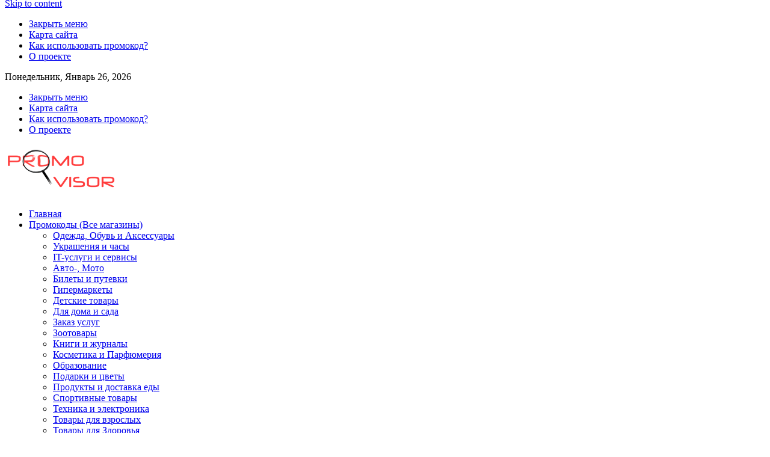

--- FILE ---
content_type: text/html; charset=UTF-8
request_url: http://promovisor.com/promokod/odezhda-obuv-i-aksessuary/
body_size: 14428
content:
<!DOCTYPE html>
<html xmlns="http://www.w3.org/1999/xhtml" lang="ru-RU" prefix="og: http://ogp.me/ns#">
<head>
<meta charset="UTF-8">
<meta name="viewport" content="width=device-width, initial-scale=1">
<link rel="profile" href="http://gmpg.org/xfn/11">
<title>Промокоды на Одежду, Обувь и Аксессуары</title>
				<script type="text/javascript">
					var bhittani_plugin_kksr_js = {"nonce":"5e670517b1","grs":true,"ajaxurl":"http:\/\/promovisor.com\/wp-admin\/admin-ajax.php","func":"kksr_ajax","msg":"\u041e\u0446\u0435\u043d\u0438\u0442\u0435 \u043f\u0440\u043e\u0434\u0443\u043a\u0442","fuelspeed":400,"thankyou":"\u0421\u043f\u0430\u0441\u0438\u0431\u043e \u0437\u0430 \u0412\u0430\u0448\u0443 \u043e\u0446\u0435\u043d\u043a\u0443!","error_msg":"\u041e\u0448\u0438\u0431\u043a\u0430","tooltip":"1","tooltips":[{"tip":"","color":"#FF0000"},{"tip":"","color":"#F0490C"},{"tip":"","color":"#FC6B0A"},{"tip":"","color":"#F0FF17"},{"tip":"","color":"#44FA08"}]};
				</script>
				<script src="https://www.google.com/recaptcha/api.js?hl=ru" async defer></script>
<!-- This site is optimized with the Yoast SEO plugin v4.8 - https://yoast.com/wordpress/plugins/seo/ -->
<meta name="description" content="Промокоды и купоны на скидку в интернет магазины одежды и обуви. Акции и скидки на покупку аксессуаров, спортивной, классический, кэжуал обуви и одежды для"/>
<meta name="robots" content="noodp"/>
<link rel="canonical" href="http://promovisor.com/promokod/odezhda-obuv-i-aksessuary/" />
<link rel="next" href="http://promovisor.com/promokod/odezhda-obuv-i-aksessuary/page/2/" />
<meta property="og:locale" content="ru_RU" />
<meta property="og:type" content="object" />
<meta property="og:title" content="Промокоды на Одежду, Обувь и Аксессуары" />
<meta property="og:description" content="Промокоды и купоны на скидку в интернет магазины одежды и обуви. Акции и скидки на покупку аксессуаров, спортивной, классический, кэжуал обуви и одежды для" />
<meta property="og:url" content="http://promovisor.com/promokod/odezhda-obuv-i-aksessuary/" />
<meta property="og:site_name" content="PromoVisor" />
<meta name="twitter:card" content="summary" />
<meta name="twitter:description" content="Промокоды и купоны на скидку в интернет магазины одежды и обуви. Акции и скидки на покупку аксессуаров, спортивной, классический, кэжуал обуви и одежды для" />
<meta name="twitter:title" content="Промокоды на Одежду, Обувь и Аксессуары" />
<!-- / Yoast SEO plugin. -->

<link rel='dns-prefetch' href='//fonts.googleapis.com' />
<link rel='dns-prefetch' href='//s.w.org' />
		<script type="text/javascript">
			window._wpemojiSettings = {"baseUrl":"https:\/\/s.w.org\/images\/core\/emoji\/2.2.1\/72x72\/","ext":".png","svgUrl":"https:\/\/s.w.org\/images\/core\/emoji\/2.2.1\/svg\/","svgExt":".svg","source":{"concatemoji":"http:\/\/promovisor.com\/wp-includes\/js\/wp-emoji-release.min.js"}};
			!function(a,b,c){function d(a){var b,c,d,e,f=String.fromCharCode;if(!k||!k.fillText)return!1;switch(k.clearRect(0,0,j.width,j.height),k.textBaseline="top",k.font="600 32px Arial",a){case"flag":return k.fillText(f(55356,56826,55356,56819),0,0),!(j.toDataURL().length<3e3)&&(k.clearRect(0,0,j.width,j.height),k.fillText(f(55356,57331,65039,8205,55356,57096),0,0),b=j.toDataURL(),k.clearRect(0,0,j.width,j.height),k.fillText(f(55356,57331,55356,57096),0,0),c=j.toDataURL(),b!==c);case"emoji4":return k.fillText(f(55357,56425,55356,57341,8205,55357,56507),0,0),d=j.toDataURL(),k.clearRect(0,0,j.width,j.height),k.fillText(f(55357,56425,55356,57341,55357,56507),0,0),e=j.toDataURL(),d!==e}return!1}function e(a){var c=b.createElement("script");c.src=a,c.defer=c.type="text/javascript",b.getElementsByTagName("head")[0].appendChild(c)}var f,g,h,i,j=b.createElement("canvas"),k=j.getContext&&j.getContext("2d");for(i=Array("flag","emoji4"),c.supports={everything:!0,everythingExceptFlag:!0},h=0;h<i.length;h++)c.supports[i[h]]=d(i[h]),c.supports.everything=c.supports.everything&&c.supports[i[h]],"flag"!==i[h]&&(c.supports.everythingExceptFlag=c.supports.everythingExceptFlag&&c.supports[i[h]]);c.supports.everythingExceptFlag=c.supports.everythingExceptFlag&&!c.supports.flag,c.DOMReady=!1,c.readyCallback=function(){c.DOMReady=!0},c.supports.everything||(g=function(){c.readyCallback()},b.addEventListener?(b.addEventListener("DOMContentLoaded",g,!1),a.addEventListener("load",g,!1)):(a.attachEvent("onload",g),b.attachEvent("onreadystatechange",function(){"complete"===b.readyState&&c.readyCallback()})),f=c.source||{},f.concatemoji?e(f.concatemoji):f.wpemoji&&f.twemoji&&(e(f.twemoji),e(f.wpemoji)))}(window,document,window._wpemojiSettings);
		</script>
		<style type="text/css">
img.wp-smiley,
img.emoji {
	display: inline !important;
	border: none !important;
	box-shadow: none !important;
	height: 1em !important;
	width: 1em !important;
	margin: 0 .07em !important;
	vertical-align: -0.1em !important;
	background: none !important;
	padding: 0 !important;
}
</style>
<link rel='stylesheet' id='contact-form-7-css'  href='http://promovisor.com/wp-content/plugins/contact-form-7/includes/css/styles.css' type='text/css' media='all' />
<link rel='stylesheet' id='bhittani_plugin_kksr-css'  href='http://promovisor.com/wp-content/plugins/kk-star-ratings/css.css' type='text/css' media='all' />
<link rel='stylesheet' id='wise-style-css'  href='http://promovisor.com/wp-content/themes/wise-blog/style.css' type='text/css' media='all' />
<link rel='stylesheet' id='wise-google-fonts-css'  href='http://fonts.googleapis.com/css?family=Roboto%3A400%2C500%2C700%7COpen+Sans%3A400%2C400italic%7CUbuntu%3A400%2C500%7COpen+Sans%3A400%2C400italic%7COpen+Sans%3A600%2C600italic%7CRaleway%3A400' type='text/css' media='all' />
<link rel='stylesheet' id='font-awesome-css'  href='http://promovisor.com/wp-content/plugins/types/library/toolset/toolset-common/res/lib/font-awesome/css/font-awesome.min.css' type='text/css' media='screen' />
<link rel='stylesheet' id='tab-css-css'  href='http://promovisor.com/wp-content/themes/wise-blog/css/tab.css' type='text/css' media='all' />
<link rel='stylesheet' id='owl-carousel-css-css'  href='http://promovisor.com/wp-content/themes/wise-blog/css/owl.carousel.css' type='text/css' media='all' />
<link rel='stylesheet' id='wise-layout-style-css'  href='http://promovisor.com/wp-content/themes/wise-blog/css/two-column.css' type='text/css' media='all' />
<link rel='stylesheet' id='wise-pre-colors-css-css'  href='http://promovisor.com/wp-content/themes/wise-blog/css/pre-colors/color-hotpink.css' type='text/css' media='all' />
<link rel='stylesheet' id='animate-css-css'  href='http://promovisor.com/wp-content/themes/wise-blog/css/animate.css' type='text/css' media='all' />
<link rel='stylesheet' id='prism-css-css'  href='http://promovisor.com/wp-content/themes/wise-blog/css/prism.css' type='text/css' media='all' />
<link rel='stylesheet' id='wise-preloader-css'  href='http://promovisor.com/wp-content/themes/wise-blog/css/preloader.css' type='text/css' media='all' />
<link rel='stylesheet' id='wise-prettyPhoto-css-css'  href='http://promovisor.com/wp-content/themes/wise-blog/css/prettyPhoto.min.css' type='text/css' media='all' />
<script type='text/javascript' src='http://promovisor.com/wp-includes/js/jquery/jquery.js'></script>
<script type='text/javascript' src='http://promovisor.com/wp-includes/js/jquery/jquery-migrate.min.js'></script>
<script type='text/javascript' src='http://promovisor.com/wp-content/plugins/kk-star-ratings/js.min.js'></script>
<link rel='https://api.w.org/' href='http://promovisor.com/wp-json/' />
<style>.kk-star-ratings { width:120px; }.kk-star-ratings .kksr-stars a { width:24px; }.kk-star-ratings .kksr-stars, .kk-star-ratings .kksr-stars .kksr-fuel, .kk-star-ratings .kksr-stars a { height:24px; }.kk-star-ratings .kksr-star.gray { background-image: url(http://promovisor.com/wp-content/plugins/kk-star-ratings/gray.png); }.kk-star-ratings .kksr-star.yellow { background-image: url(http://promovisor.com/wp-content/plugins/kk-star-ratings/yellow.png); }.kk-star-ratings .kksr-star.orange { background-image: url(http://promovisor.com/wp-content/plugins/kk-star-ratings/orange.png); }</style><script type="text/javascript">
/******************************************************************************
***   COPY PROTECTED BY http://chetangole.com/blog/wp-copyprotect/   version 3.1.0 ****
******************************************************************************/
function disableSelection(target){
if (typeof target.onselectstart!="undefined") //For IE 
	target.onselectstart=function(){return false}
else if (typeof target.style.MozUserSelect!="undefined") //For Firefox
	target.style.MozUserSelect="none"
else //All other route (For Opera)
	target.onmousedown=function(){return false}
target.style.cursor = "default"
}
</script>
	<style type="text/css">
				
				
		/* Preloader */
		
					.sk-three-bounce {
			  margin: -35px 0 0 -35px;
			  width: 70px;
			  text-align: center; }
			  .sk-three-bounce .sk-child {
				width: 20px;
				height: 20px;
				background-color: #dd3333;
				border-radius: 100%;
				display: inline-block;
				-webkit-animation: sk-three-bounce 1.4s ease-in-out 0s infinite both;
						animation: sk-three-bounce 1.4s ease-in-out 0s infinite both; }
			  .sk-three-bounce .sk-bounce1 {
				-webkit-animation-delay: -0.32s;
						animation-delay: -0.32s; }
			  .sk-three-bounce .sk-bounce2 {
				-webkit-animation-delay: -0.16s;
						animation-delay: -0.16s; }

			@-webkit-keyframes sk-three-bounce {
			  0%, 80%, 100% {
				-webkit-transform: scale(0);
						transform: scale(0); }
			  40% {
				-webkit-transform: scale(1);
						transform: scale(1); } }

			@keyframes sk-three-bounce {
			  0%, 80%, 100% {
				-webkit-transform: scale(0);
						transform: scale(0); }
			  40% {
				-webkit-transform: scale(1);
						transform: scale(1); } }

				
	</style>
			<style type="text/css">.recentcomments a{display:inline !important;padding:0 !important;margin:0 !important;}</style>
		<link rel="icon" href="http://promovisor.com/wp-content/uploads/2017/05/cropped-profav3-32x32.png" sizes="32x32" />
<link rel="icon" href="http://promovisor.com/wp-content/uploads/2017/05/cropped-profav3-192x192.png" sizes="192x192" />
<link rel="apple-touch-icon-precomposed" href="http://promovisor.com/wp-content/uploads/2017/05/cropped-profav3-180x180.png" />
<meta name="msapplication-TileImage" content="http://promovisor.com/wp-content/uploads/2017/05/cropped-profav3-270x270.png" />
</head>

<body class="archive category category-odezhda-obuv-i-aksessuary category-112">
		<div id="wiseload">
															<div class="sk-three-bounce wise-preloader-centered">
						<div class="sk-child sk-bounce1"></div>
						<div class="sk-child sk-bounce2"></div>
						<div class="sk-child sk-bounce3"></div>
					</div>
									</div>
	<div id="page" class="hfeed site">
	<a class="skip-link screen-reader-text" href="#content">Skip to content</a>
		
			<div id="res-nav-top" class="response-nav"><div class="menu-top-menu-container"><ul id="secondary" class="menu"><li class="res-close-top"><a href="#res-nav-top">Закрыть меню <i class="fa fa-times"></i></a></li><li id="menu-item-132" class="menu-item menu-item-type-post_type menu-item-object-page menu-item-132"><a href="http://promovisor.com/karta-sajta/">Карта сайта</a></li>
<li id="menu-item-1668" class="menu-item menu-item-type-post_type menu-item-object-page menu-item-1668"><a href="http://promovisor.com/chto-takoe-promokod-i-kupon-na-skidku-kak-ih-ispolzovat/">Как использовать промокод?</a></li>
<li id="menu-item-1740" class="menu-item menu-item-type-post_type menu-item-object-page menu-item-1740"><a href="http://promovisor.com/o-proekte/">О проекте</a></li>
</ul></div></div><!-- End Responsive Navigation Top -->
		
	<div class="header-wrapper">
					<div class="header-login-wrapper">
				<div class="header-login">
					
											<div class="res-button-top"><a href="#res-nav-top"></a></div>
										
											<div class="header-date border-right-1">Понедельник, Январь 26, 2026</div>
										
											<div class="secondary-menu"><div class="menu-top-menu-container"><ul id="secondary-menu" class="menu"><li class="res-close-top"><a href="#res-nav-top">Закрыть меню <i class="fa fa-times"></i></a></li><li class="menu-item menu-item-type-post_type menu-item-object-page menu-item-132"><a href="http://promovisor.com/karta-sajta/">Карта сайта</a></li>
<li class="menu-item menu-item-type-post_type menu-item-object-page menu-item-1668"><a href="http://promovisor.com/chto-takoe-promokod-i-kupon-na-skidku-kak-ih-ispolzovat/">Как использовать промокод?</a></li>
<li class="menu-item menu-item-type-post_type menu-item-object-page menu-item-1740"><a href="http://promovisor.com/o-proekte/">О проекте</a></li>
</ul></div></div>
										
					<div class="login-top">						
																	</div>
					
				</div>
			</div>
				
			<header id="masthead" class="site-header">
				<div class="site-branding">
					<h1 class="site-title">
						<a href="http://promovisor.com/" rel="home">
													<img src="http://promovisor.com/wp-content/uploads/2017/05/186-76.png" alt="PromoVisor">
												</a>
					</h1>
				</div><!-- End Site Branding -->
				<div class="block-1">					
					<!-- Custom Header Tag Lines -->
					<div class="tag-lines">	
						</a>					
					</div>
								<div class="social-top">
			  <ul class="social-links-top clear">
				
				
			  </ul>
			</div><!-- End Social-Top -->				</div><!-- End Block-1 -->
				<div class="block-2">
					<div class="navigation-top">
						<div class="res-button"><a href="#res-nav"></a></div>
						<nav id="site-navigation" class="main-navigation"><div class="menu-main-menu-container"><ul id="primary-menu" class="menu"><li id="menu-item-40" class="menu-item menu-item-type-post_type menu-item-object-page menu-item-home menu-item-40"><a href="http://promovisor.com/">Главная</a></li>
<li id="menu-item-190" class="menu-item menu-item-type-taxonomy menu-item-object-category current-category-ancestor current-menu-ancestor current-menu-parent current-category-parent menu-item-has-children menu-item-190"><a href="http://promovisor.com/promokod/">Промокоды (Все магазины)</a>
<ul class="sub-menu">
	<li id="menu-item-1578" class="menu-item menu-item-type-taxonomy menu-item-object-category current-menu-item menu-item-1578"><a href="http://promovisor.com/promokod/odezhda-obuv-i-aksessuary/">Одежда, Обувь и Аксессуары</a></li>
	<li id="menu-item-1587" class="menu-item menu-item-type-taxonomy menu-item-object-category menu-item-1587"><a href="http://promovisor.com/promokod/ukrasheniya-i-chasy/">Украшения и часы</a></li>
	<li id="menu-item-1567" class="menu-item menu-item-type-taxonomy menu-item-object-category menu-item-1567"><a href="http://promovisor.com/promokod/it-uslugi-i-servisy/">IT-услуги и сервисы</a></li>
	<li id="menu-item-1568" class="menu-item menu-item-type-taxonomy menu-item-object-category menu-item-1568"><a href="http://promovisor.com/promokod/avto-moto/">Авто-, Мото</a></li>
	<li id="menu-item-1569" class="menu-item menu-item-type-taxonomy menu-item-object-category menu-item-1569"><a href="http://promovisor.com/promokod/bilety-i-putevki/">Билеты и путевки</a></li>
	<li id="menu-item-1570" class="menu-item menu-item-type-taxonomy menu-item-object-category menu-item-1570"><a href="http://promovisor.com/promokod/gipermarkety/">Гипермаркеты</a></li>
	<li id="menu-item-1571" class="menu-item menu-item-type-taxonomy menu-item-object-category menu-item-1571"><a href="http://promovisor.com/promokod/detskie-tovary/">Детские товары</a></li>
	<li id="menu-item-1572" class="menu-item menu-item-type-taxonomy menu-item-object-category menu-item-1572"><a href="http://promovisor.com/promokod/dlya-doma-i-sada/">Для дома и сада</a></li>
	<li id="menu-item-1573" class="menu-item menu-item-type-taxonomy menu-item-object-category menu-item-1573"><a href="http://promovisor.com/promokod/zakaz-uslug/">Заказ услуг</a></li>
	<li id="menu-item-1574" class="menu-item menu-item-type-taxonomy menu-item-object-category menu-item-1574"><a href="http://promovisor.com/promokod/zootovary/">Зоотовары</a></li>
	<li id="menu-item-1575" class="menu-item menu-item-type-taxonomy menu-item-object-category menu-item-1575"><a href="http://promovisor.com/promokod/knigi-i-zhurnaly/">Книги и журналы</a></li>
	<li id="menu-item-1576" class="menu-item menu-item-type-taxonomy menu-item-object-category menu-item-1576"><a href="http://promovisor.com/promokod/kosmetika-i-parfyumeriya/">Косметика и Парфюмерия</a></li>
	<li id="menu-item-1577" class="menu-item menu-item-type-taxonomy menu-item-object-category menu-item-1577"><a href="http://promovisor.com/promokod/obrazovanie/">Образование</a></li>
	<li id="menu-item-1579" class="menu-item menu-item-type-taxonomy menu-item-object-category menu-item-1579"><a href="http://promovisor.com/promokod/podarki-i-tsvety/">Подарки и цветы</a></li>
	<li id="menu-item-1580" class="menu-item menu-item-type-taxonomy menu-item-object-category menu-item-1580"><a href="http://promovisor.com/promokod/produkty-i-dostavka-edy/">Продукты и доставка еды</a></li>
	<li id="menu-item-1581" class="menu-item menu-item-type-taxonomy menu-item-object-category menu-item-1581"><a href="http://promovisor.com/promokod/sportivnye-tovary/">Спортивные товары</a></li>
	<li id="menu-item-1582" class="menu-item menu-item-type-taxonomy menu-item-object-category menu-item-1582"><a href="http://promovisor.com/promokod/tehnika-i-elektronika/">Техника и электроника</a></li>
	<li id="menu-item-1583" class="menu-item menu-item-type-taxonomy menu-item-object-category menu-item-1583"><a href="http://promovisor.com/promokod/tovary-dlya-vzroslyh/">Товары для взрослых</a></li>
	<li id="menu-item-1584" class="menu-item menu-item-type-taxonomy menu-item-object-category menu-item-1584"><a href="http://promovisor.com/promokod/tovary-dlya-zdorovya/">Товары для Здоровья</a></li>
	<li id="menu-item-1585" class="menu-item menu-item-type-taxonomy menu-item-object-category menu-item-1585"><a href="http://promovisor.com/promokod/tovary-iz-kitaya/">Товары из Китая</a></li>
	<li id="menu-item-1586" class="menu-item menu-item-type-taxonomy menu-item-object-category menu-item-1586"><a href="http://promovisor.com/promokod/tovary-iz-ssha-i-evropy/">Товары из США и Европы</a></li>
</ul>
</li>
<li id="menu-item-199" class="menu-item menu-item-type-taxonomy menu-item-object-category menu-item-has-children menu-item-199"><a href="http://promovisor.com/obzory-tovarov/">Обзоры товаров</a>
<ul class="sub-menu">
	<li id="menu-item-201" class="menu-item menu-item-type-taxonomy menu-item-object-category menu-item-has-children menu-item-201"><a href="http://promovisor.com/obzory-tovarov/zdorove-i-krasota/">Здоровье и красота</a>
	<ul class="sub-menu">
		<li id="menu-item-206" class="menu-item menu-item-type-taxonomy menu-item-object-category menu-item-206"><a href="http://promovisor.com/obzory-tovarov/zdorove-i-krasota/dlya-pohudeniya-i-zhiroszhiganiya/">Для похудения и жиросжигания</a></li>
		<li id="menu-item-202" class="menu-item menu-item-type-taxonomy menu-item-object-category menu-item-202"><a href="http://promovisor.com/obzory-tovarov/zdorove-i-krasota/zhenskoe-zdorove/">Женское здоровье</a></li>
		<li id="menu-item-205" class="menu-item menu-item-type-taxonomy menu-item-object-category menu-item-205"><a href="http://promovisor.com/obzory-tovarov/zdorove-i-krasota/muzhskoe-zdorove/">Мужское здоровье</a></li>
		<li id="menu-item-203" class="menu-item menu-item-type-taxonomy menu-item-object-category menu-item-203"><a href="http://promovisor.com/obzory-tovarov/zdorove-i-krasota/zdorove-kozhi-volos-i-nogtej/">Здоровье кожи, волос и ногтей</a></li>
		<li id="menu-item-204" class="menu-item menu-item-type-taxonomy menu-item-object-category menu-item-204"><a href="http://promovisor.com/obzory-tovarov/zdorove-i-krasota/dlya-sustavov-i-svyazok/">Для суставов и связок</a></li>
	</ul>
</li>
</ul>
</li>
<li class="res-close"><a href="#res-nav">Закрыть меню <i class="fa fa-times"></i></a></li></ul></div></nav><!-- End Site Navigation -->
					</div>
					<div class="search-top"><a href="#search-cont"><i class='fa fa-search'></i></a></div>
				</div><!-- End Block-2 -->
			</header><!-- End Header -->
	</div>
		
	<div id="search-cont" class="search-form-wrapper centre">
		<div class="search-form-top centre">
			<form role="search" method="get" class="search-form" action="http://promovisor.com/">
    <label>
        <span class="screen-reader-text">Search for:</span>
        <input type="search" class="search-field"
            placeholder="Что Вы хотите найти?"
            value="" name="s"
            title="Search for:">
    </label>
    <input type="submit" class="search-submit"
        value="Search">
</form>		</div>				
	</div><!-- End Search Form -->
	
	<div id="res-nav" class="response-nav"><div class="menu-main-menu-container"><ul id="primary-menu-mobile" class="menu"><li class="menu-item menu-item-type-post_type menu-item-object-page menu-item-home menu-item-40"><a href="http://promovisor.com/">Главная</a></li>
<li class="menu-item menu-item-type-taxonomy menu-item-object-category current-category-ancestor current-menu-ancestor current-menu-parent current-category-parent menu-item-has-children menu-item-190"><a href="http://promovisor.com/promokod/">Промокоды (Все магазины)</a>
<ul class="sub-menu">
	<li class="menu-item menu-item-type-taxonomy menu-item-object-category current-menu-item menu-item-1578"><a href="http://promovisor.com/promokod/odezhda-obuv-i-aksessuary/">Одежда, Обувь и Аксессуары</a></li>
	<li class="menu-item menu-item-type-taxonomy menu-item-object-category menu-item-1587"><a href="http://promovisor.com/promokod/ukrasheniya-i-chasy/">Украшения и часы</a></li>
	<li class="menu-item menu-item-type-taxonomy menu-item-object-category menu-item-1567"><a href="http://promovisor.com/promokod/it-uslugi-i-servisy/">IT-услуги и сервисы</a></li>
	<li class="menu-item menu-item-type-taxonomy menu-item-object-category menu-item-1568"><a href="http://promovisor.com/promokod/avto-moto/">Авто-, Мото</a></li>
	<li class="menu-item menu-item-type-taxonomy menu-item-object-category menu-item-1569"><a href="http://promovisor.com/promokod/bilety-i-putevki/">Билеты и путевки</a></li>
	<li class="menu-item menu-item-type-taxonomy menu-item-object-category menu-item-1570"><a href="http://promovisor.com/promokod/gipermarkety/">Гипермаркеты</a></li>
	<li class="menu-item menu-item-type-taxonomy menu-item-object-category menu-item-1571"><a href="http://promovisor.com/promokod/detskie-tovary/">Детские товары</a></li>
	<li class="menu-item menu-item-type-taxonomy menu-item-object-category menu-item-1572"><a href="http://promovisor.com/promokod/dlya-doma-i-sada/">Для дома и сада</a></li>
	<li class="menu-item menu-item-type-taxonomy menu-item-object-category menu-item-1573"><a href="http://promovisor.com/promokod/zakaz-uslug/">Заказ услуг</a></li>
	<li class="menu-item menu-item-type-taxonomy menu-item-object-category menu-item-1574"><a href="http://promovisor.com/promokod/zootovary/">Зоотовары</a></li>
	<li class="menu-item menu-item-type-taxonomy menu-item-object-category menu-item-1575"><a href="http://promovisor.com/promokod/knigi-i-zhurnaly/">Книги и журналы</a></li>
	<li class="menu-item menu-item-type-taxonomy menu-item-object-category menu-item-1576"><a href="http://promovisor.com/promokod/kosmetika-i-parfyumeriya/">Косметика и Парфюмерия</a></li>
	<li class="menu-item menu-item-type-taxonomy menu-item-object-category menu-item-1577"><a href="http://promovisor.com/promokod/obrazovanie/">Образование</a></li>
	<li class="menu-item menu-item-type-taxonomy menu-item-object-category menu-item-1579"><a href="http://promovisor.com/promokod/podarki-i-tsvety/">Подарки и цветы</a></li>
	<li class="menu-item menu-item-type-taxonomy menu-item-object-category menu-item-1580"><a href="http://promovisor.com/promokod/produkty-i-dostavka-edy/">Продукты и доставка еды</a></li>
	<li class="menu-item menu-item-type-taxonomy menu-item-object-category menu-item-1581"><a href="http://promovisor.com/promokod/sportivnye-tovary/">Спортивные товары</a></li>
	<li class="menu-item menu-item-type-taxonomy menu-item-object-category menu-item-1582"><a href="http://promovisor.com/promokod/tehnika-i-elektronika/">Техника и электроника</a></li>
	<li class="menu-item menu-item-type-taxonomy menu-item-object-category menu-item-1583"><a href="http://promovisor.com/promokod/tovary-dlya-vzroslyh/">Товары для взрослых</a></li>
	<li class="menu-item menu-item-type-taxonomy menu-item-object-category menu-item-1584"><a href="http://promovisor.com/promokod/tovary-dlya-zdorovya/">Товары для Здоровья</a></li>
	<li class="menu-item menu-item-type-taxonomy menu-item-object-category menu-item-1585"><a href="http://promovisor.com/promokod/tovary-iz-kitaya/">Товары из Китая</a></li>
	<li class="menu-item menu-item-type-taxonomy menu-item-object-category menu-item-1586"><a href="http://promovisor.com/promokod/tovary-iz-ssha-i-evropy/">Товары из США и Европы</a></li>
</ul>
</li>
<li class="menu-item menu-item-type-taxonomy menu-item-object-category menu-item-has-children menu-item-199"><a href="http://promovisor.com/obzory-tovarov/">Обзоры товаров</a>
<ul class="sub-menu">
	<li class="menu-item menu-item-type-taxonomy menu-item-object-category menu-item-has-children menu-item-201"><a href="http://promovisor.com/obzory-tovarov/zdorove-i-krasota/">Здоровье и красота</a>
	<ul class="sub-menu">
		<li class="menu-item menu-item-type-taxonomy menu-item-object-category menu-item-206"><a href="http://promovisor.com/obzory-tovarov/zdorove-i-krasota/dlya-pohudeniya-i-zhiroszhiganiya/">Для похудения и жиросжигания</a></li>
		<li class="menu-item menu-item-type-taxonomy menu-item-object-category menu-item-202"><a href="http://promovisor.com/obzory-tovarov/zdorove-i-krasota/zhenskoe-zdorove/">Женское здоровье</a></li>
		<li class="menu-item menu-item-type-taxonomy menu-item-object-category menu-item-205"><a href="http://promovisor.com/obzory-tovarov/zdorove-i-krasota/muzhskoe-zdorove/">Мужское здоровье</a></li>
		<li class="menu-item menu-item-type-taxonomy menu-item-object-category menu-item-203"><a href="http://promovisor.com/obzory-tovarov/zdorove-i-krasota/zdorove-kozhi-volos-i-nogtej/">Здоровье кожи, волос и ногтей</a></li>
		<li class="menu-item menu-item-type-taxonomy menu-item-object-category menu-item-204"><a href="http://promovisor.com/obzory-tovarov/zdorove-i-krasota/dlya-sustavov-i-svyazok/">Для суставов и связок</a></li>
	</ul>
</li>
</ul>
</li>
<li class="res-close"><a href="#res-nav">Закрыть меню <i class="fa fa-times"></i></a></li></ul></div></div><!-- End Responsive Navigation -->
	
							
	<div id="contents" class="site-content">	<div class="content-wrapper-outer">
	<div class="content-wrapper" data-sticky_parent>
		<div class="wise-ticker clear forty-padding-top">
					<div class="wise-tcaption"><h4>Промокоды</h4></div>
					<div class="wise-tcont">
<div id="wise-ticker" class="ticker-carousel">
				<div class="wise-ticker-title">
					<a href="http://promovisor.com/promokody-dom-ru/" rel="bookmark">Промокоды &#171;Дом ру&#187;</a>			</div><!-- End of .feat-title-content-index -->
				<div class="wise-ticker-title">
					<a href="http://promovisor.com/promokody-huawei-honor/" rel="bookmark">Промокоды Huawei и Honor</a>			</div><!-- End of .feat-title-content-index -->
				<div class="wise-ticker-title">
					<a href="http://promovisor.com/promokody-vamsvet/" rel="bookmark">Промокоды &#171;ВамСвет&#187;</a>			</div><!-- End of .feat-title-content-index -->
				<div class="wise-ticker-title">
					<a href="http://promovisor.com/promokody-cozy-home/" rel="bookmark">Промокоды Cozy Home</a>			</div><!-- End of .feat-title-content-index -->
				<div class="wise-ticker-title">
					<a href="http://promovisor.com/promokody-newchic-com-int/" rel="bookmark">Промокоды Newchic com</a>			</div><!-- End of .feat-title-content-index -->
				<div class="wise-ticker-title">
					<a href="http://promovisor.com/promokody-nikonstore/" rel="bookmark">Промокоды Nikonstore</a>			</div><!-- End of .feat-title-content-index -->
				<div class="wise-ticker-title">
					<a href="http://promovisor.com/promokody-marc-cain/" rel="bookmark">Промокоды Marc Cain</a>			</div><!-- End of .feat-title-content-index -->
	
	</div>	</div>
				</div>		<div id="primary" class="content-area">
			<div class="sidebar-wrapper-outer-left">
	<div id="sidebarleft" class="widget-area-left" data-sticky_column>
		<aside id="ppl_widget-6" class="widget widget_ppl_widget"><div class="widget-title"><h2>Popular Posts</h2></div><div class="custom-posts"><ul><li><a href="http://promovisor.com/promokody-dom-ru/ "> <span class="alignleft-side"><img width="88" height="53" src="http://promovisor.com/wp-content/uploads/2017/06/dom-ru-promokody-88x53.jpg" class="attachment-wise-side-thumb size-wise-side-thumb wp-post-image" alt="промокоды на интернет провайдера по всей россии" srcset="http://promovisor.com/wp-content/uploads/2017/06/dom-ru-promokody-88x53.jpg 88w, http://promovisor.com/wp-content/uploads/2017/06/dom-ru-promokody-230x138.jpg 230w, http://promovisor.com/wp-content/uploads/2017/06/dom-ru-promokody-380x228.jpg 380w" sizes="(max-width: 88px) 100vw, 88px" /></span><div class="url-popular"><h4>Промокоды &#171;Дом ру&#187;</h4><span class="entry-meta-popular"></span></div></a></li><li><a href="http://promovisor.com/lipocarnit-sredstvo-dlya-pohudeniya-kotoroe-daet-zametnye-rezultaty-uzhe-v-pervyj-mesyats/ "> <span class="alignleft-side"><img width="88" height="53" src="http://promovisor.com/wp-content/uploads/2017/06/lipokarnit-88x53.jpg" class="attachment-wise-side-thumb size-wise-side-thumb wp-post-image" alt="lipokarnit" srcset="http://promovisor.com/wp-content/uploads/2017/06/lipokarnit-88x53.jpg 88w, http://promovisor.com/wp-content/uploads/2017/06/lipokarnit-230x138.jpg 230w, http://promovisor.com/wp-content/uploads/2017/06/lipokarnit-380x228.jpg 380w" sizes="(max-width: 88px) 100vw, 88px" /></span><div class="url-popular"><h4>Lipocarnit – средство для похудения, которое дает заметные результаты уже в первый месяц</h4><span class="entry-meta-popular"></span></div></a></li><li><a href="http://promovisor.com/chto-soboj-predstavlyaet-sredstvo-ot-povyshennoj-potlivosti-normadry/ "> <span class="alignleft-side"><img width="88" height="53" src="http://promovisor.com/wp-content/uploads/2017/08/sredstvo-ot-povyshennoj-potlivosti-NormaDry-88x53.jpg" class="attachment-wise-side-thumb size-wise-side-thumb wp-post-image" alt="NormaDry нормадрай от потливости" srcset="http://promovisor.com/wp-content/uploads/2017/08/sredstvo-ot-povyshennoj-potlivosti-NormaDry-88x53.jpg 88w, http://promovisor.com/wp-content/uploads/2017/08/sredstvo-ot-povyshennoj-potlivosti-NormaDry-730x438.jpg 730w, http://promovisor.com/wp-content/uploads/2017/08/sredstvo-ot-povyshennoj-potlivosti-NormaDry-230x138.jpg 230w, http://promovisor.com/wp-content/uploads/2017/08/sredstvo-ot-povyshennoj-potlivosti-NormaDry-380x228.jpg 380w" sizes="(max-width: 88px) 100vw, 88px" /></span><div class="url-popular"><h4>Что собой представляет средство от повышенной потливости NormaDry?</h4><span class="entry-meta-popular"></span></div></a></li><li><a href="http://promovisor.com/podrobnyj-obzor-kompleksnogo-preparata-dlya-muzhchin-prost-ero/ "> <span class="alignleft-side"><img width="88" height="53" src="http://promovisor.com/wp-content/uploads/2017/08/prost-ero-88x53.png" class="attachment-wise-side-thumb size-wise-side-thumb wp-post-image" alt="препарат ProstEro" srcset="http://promovisor.com/wp-content/uploads/2017/08/prost-ero-88x53.png 88w, http://promovisor.com/wp-content/uploads/2017/08/prost-ero-730x438.png 730w, http://promovisor.com/wp-content/uploads/2017/08/prost-ero-230x138.png 230w, http://promovisor.com/wp-content/uploads/2017/08/prost-ero-380x228.png 380w" sizes="(max-width: 88px) 100vw, 88px" /></span><div class="url-popular"><h4>Подробный обзор комплексного препарата для мужчин Prost Ero</h4><span class="entry-meta-popular"></span></div></a></li><li><a href="http://promovisor.com/maxivisor-vitaminy-dlya-glaz-sposobnye-vosstanovit-zrenie/ "> <span class="alignleft-side"><img width="88" height="53" src="http://promovisor.com/wp-content/uploads/2017/08/maksivizor-88x53.png" class="attachment-wise-side-thumb size-wise-side-thumb wp-post-image" alt="MaxiVisor" srcset="http://promovisor.com/wp-content/uploads/2017/08/maksivizor-88x53.png 88w, http://promovisor.com/wp-content/uploads/2017/08/maksivizor-730x438.png 730w, http://promovisor.com/wp-content/uploads/2017/08/maksivizor-230x138.png 230w, http://promovisor.com/wp-content/uploads/2017/08/maksivizor-380x228.png 380w" sizes="(max-width: 88px) 100vw, 88px" /></span><div class="url-popular"><h4>MaxiVisor – витамины для глаз, способные восстановить зрение</h4><span class="entry-meta-popular"></span></div></a></li><li><a href="http://promovisor.com/sredstvo-ot-gelmintov-bactefort-obzor-preparata/ "> <span class="alignleft-side"><img width="88" height="53" src="http://promovisor.com/wp-content/uploads/2017/08/Bactefort-ot-parazitov-88x53.png" class="attachment-wise-side-thumb size-wise-side-thumb wp-post-image" alt="бактефорт от глистов" srcset="http://promovisor.com/wp-content/uploads/2017/08/Bactefort-ot-parazitov-88x53.png 88w, http://promovisor.com/wp-content/uploads/2017/08/Bactefort-ot-parazitov-230x138.png 230w" sizes="(max-width: 88px) 100vw, 88px" /></span><div class="url-popular"><h4>Средство от гельминтов Bactefort: обзор препарата</h4><span class="entry-meta-popular"></span></div></a></li><li><a href="http://promovisor.com/obzor-sredstva-dlya-volos-minoxidil/ "> <span class="alignleft-side"><img width="88" height="53" src="http://promovisor.com/wp-content/uploads/2017/10/Minoksidil-dlya-volos-88x53.jpg" class="attachment-wise-side-thumb size-wise-side-thumb wp-post-image" alt="minoxidil" srcset="http://promovisor.com/wp-content/uploads/2017/10/Minoksidil-dlya-volos-88x53.jpg 88w, http://promovisor.com/wp-content/uploads/2017/10/Minoksidil-dlya-volos-730x438.jpg 730w, http://promovisor.com/wp-content/uploads/2017/10/Minoksidil-dlya-volos-230x138.jpg 230w, http://promovisor.com/wp-content/uploads/2017/10/Minoksidil-dlya-volos-380x228.jpg 380w" sizes="(max-width: 88px) 100vw, 88px" /></span><div class="url-popular"><h4>Обзор средства для волос Minoxidil</h4><span class="entry-meta-popular"></span></div></a></li></ul></div><!-- End Popular Posts --></aside>	</div><!-- End of #sidebarleft -->
</div>			<main id="main" class="site-main">

						
				<div class="top-meta-2">
					<div id="breadcrumbs" class="breadcrumb-trail breadcrumbs"><span class="item-home"><a class="bread-link bread-home" href="http://promovisor.com" title="Главная">Главная</a></span><span class="separator"> &rsaquo; </span><span class="item-parent item-parent-promokod"><a class="bread-parent bread-parent-promokod" href="http://promovisor.com/promokod/" title="Промокоды (Все магазины)">Промокоды (Все магазины)</a></span><span class="separator"> &rsaquo; </span><span class="item-current item-cat"><span class="bread-current bread-cat" title="2013">Одежда, Обувь и Аксессуары</span></span></div>				</div><!-- End of Breadcrumbs -->
				
								<header class="page-header">
					<h2 class="page-title-archive">Одежда, Обувь и Аксессуары</h2>				</header><!-- End of .page-header -->
				
				<div id="index-lists" class="index-wrapper">					<div class="index-divider">
	<article id="post-2013" class="post-2013 post type-post status-publish format-standard has-post-thumbnail hentry category-odezhda-obuv-i-aksessuary tag-aksessuary tag-odezhda-i-obuv">

		<div class="home-index-thumb"><a href="http://promovisor.com/promokody-roxy/ "><img width="318" height="225" src="http://promovisor.com/wp-content/uploads/2017/12/roksi-ru-kupony.png" class="attachment-wise-home-thumb size-wise-home-thumb wp-post-image" alt="roxy промокоды" /></a></div>		
		<div class="title-content-index ">
			<header class="entry-header-index">
				
				<h2 class="entry-title-index"><a href="http://promovisor.com/promokody-roxy/" rel="bookmark">Промокоды Roxy</a></h2>				
								<div class="entry-meta-index">
					<span class="byline">   <span class="author vcard"><a class="url fn n" href="http://promovisor.com/author/admin/">PromoVisor</a></span></span><span class="post-views"> 2331</span><span class="comments-only"><i class="fa fa-comment-o"></i> &nbsp;<a href="http://promovisor.com/promokody-roxy/#respond" data-scroll >0</a></span>									</div><!-- End of .entry-meta -->
							</header><!-- End of .entry-header -->

			<div class="entry-content-index">
				<a class="read-more" href="http://promovisor.com/promokody-roxy/" title="Читать далее Промокоды Roxy" rel="bookmark">Просмотреть </a>			</div><!-- End of .entry-content -->
		</div><!-- End of .title-content-index -->
	</article><!-- End of #post-## -->	
</div><!-- End of Index Divider -->
<div class="index-divider">
	<article id="post-1987" class="post-1987 post type-post status-publish format-standard has-post-thumbnail hentry category-odezhda-obuv-i-aksessuary tag-odezhda-i-obuv tag-tovary-iz-kitaya">

		<div class="home-index-thumb"><a href="http://promovisor.com/promokody-rosegal/ "><img width="380" height="228" src="http://promovisor.com/wp-content/uploads/2017/12/Rosegal-kupon-380x228.jpg" class="attachment-wise-home-thumb size-wise-home-thumb wp-post-image" alt="роз гал купоны" srcset="http://promovisor.com/wp-content/uploads/2017/12/Rosegal-kupon-380x228.jpg 380w, http://promovisor.com/wp-content/uploads/2017/12/Rosegal-kupon-730x438.jpg 730w, http://promovisor.com/wp-content/uploads/2017/12/Rosegal-kupon-230x138.jpg 230w, http://promovisor.com/wp-content/uploads/2017/12/Rosegal-kupon-88x53.jpg 88w" sizes="(max-width: 380px) 100vw, 380px" /></a></div>		
		<div class="title-content-index ">
			<header class="entry-header-index">
				
				<h2 class="entry-title-index"><a href="http://promovisor.com/promokody-rosegal/" rel="bookmark">Промокоды Rosegal</a></h2>				
								<div class="entry-meta-index">
					<span class="byline">   <span class="author vcard"><a class="url fn n" href="http://promovisor.com/author/admin/">PromoVisor</a></span></span><span class="post-views"> 2158</span><span class="comments-only"><i class="fa fa-comment-o"></i> &nbsp;<a href="http://promovisor.com/promokody-rosegal/#respond" data-scroll >0</a></span>									</div><!-- End of .entry-meta -->
							</header><!-- End of .entry-header -->

			<div class="entry-content-index">
				<a class="read-more" href="http://promovisor.com/promokody-rosegal/" title="Читать далее Промокоды Rosegal" rel="bookmark">Просмотреть </a>			</div><!-- End of .entry-content -->
		</div><!-- End of .title-content-index -->
	</article><!-- End of #post-## -->	
</div><!-- End of Index Divider -->
<div class="index-divider">
	<article id="post-1195" class="post-1195 post type-post status-publish format-standard has-post-thumbnail hentry category-odezhda-obuv-i-aksessuary category-promokod tag-aksessuary">

		<div class="home-index-thumb"><a href="http://promovisor.com/promokody-at-you/ "><img width="380" height="228" src="http://promovisor.com/wp-content/uploads/2017/08/at-you-kupon-380x228.jpg" class="attachment-wise-home-thumb size-wise-home-thumb wp-post-image" alt="промокод at you" srcset="http://promovisor.com/wp-content/uploads/2017/08/at-you-kupon-380x228.jpg 380w, http://promovisor.com/wp-content/uploads/2017/08/at-you-kupon-730x438.jpg 730w, http://promovisor.com/wp-content/uploads/2017/08/at-you-kupon-230x138.jpg 230w, http://promovisor.com/wp-content/uploads/2017/08/at-you-kupon-88x53.jpg 88w" sizes="(max-width: 380px) 100vw, 380px" /></a></div>		
		<div class="title-content-index ">
			<header class="entry-header-index">
				
				<h2 class="entry-title-index"><a href="http://promovisor.com/promokody-at-you/" rel="bookmark">Промокоды AT you</a></h2>				
								<div class="entry-meta-index">
					<span class="byline">   <span class="author vcard"><a class="url fn n" href="http://promovisor.com/author/admin/">PromoVisor</a></span></span><span class="post-views"> 2108</span><span class="comments-only"><i class="fa fa-comment-o"></i> &nbsp;<a href="http://promovisor.com/promokody-at-you/#respond" data-scroll >0</a></span>									</div><!-- End of .entry-meta -->
							</header><!-- End of .entry-header -->

			<div class="entry-content-index">
				<a class="read-more" href="http://promovisor.com/promokody-at-you/" title="Читать далее Промокоды AT you" rel="bookmark">Просмотреть </a>			</div><!-- End of .entry-content -->
		</div><!-- End of .title-content-index -->
	</article><!-- End of #post-## -->	
</div><!-- End of Index Divider -->
<div class="index-divider">
	<article id="post-992" class="post-992 post type-post status-publish format-standard has-post-thumbnail hentry category-odezhda-obuv-i-aksessuary category-promokod tag-aksessuary tag-naruchnye-chasy tag-odezhda-i-obuv">

		<div class="home-index-thumb"><a href="http://promovisor.com/promokody-topbrands/ "><img width="380" height="228" src="http://promovisor.com/wp-content/uploads/2017/08/top-brends-kupon-380x228.jpg" class="attachment-wise-home-thumb size-wise-home-thumb wp-post-image" alt="промокод топ брендс" srcset="http://promovisor.com/wp-content/uploads/2017/08/top-brends-kupon-380x228.jpg 380w, http://promovisor.com/wp-content/uploads/2017/08/top-brends-kupon-730x438.jpg 730w, http://promovisor.com/wp-content/uploads/2017/08/top-brends-kupon-230x138.jpg 230w, http://promovisor.com/wp-content/uploads/2017/08/top-brends-kupon-88x53.jpg 88w" sizes="(max-width: 380px) 100vw, 380px" /></a></div>		
		<div class="title-content-index ">
			<header class="entry-header-index">
				
				<h2 class="entry-title-index"><a href="http://promovisor.com/promokody-topbrands/" rel="bookmark">Промокоды TOPBRANDS</a></h2>				
								<div class="entry-meta-index">
					<span class="byline">   <span class="author vcard"><a class="url fn n" href="http://promovisor.com/author/admin/">PromoVisor</a></span></span><span class="post-views"> 1319</span><span class="comments-only"><i class="fa fa-comment-o"></i> &nbsp;<a href="http://promovisor.com/promokody-topbrands/#respond" data-scroll >0</a></span>									</div><!-- End of .entry-meta -->
							</header><!-- End of .entry-header -->

			<div class="entry-content-index">
				<p>TOPBRANDS: множество брендов на страницах одного каталога TOPBRANDS — интернет-магазин одежды премиального класса от известных производителей. Удобный каталог товаров, высочайшее качество обслуживания и возможность&#8230;</p>
<a class="read-more" href="http://promovisor.com/promokody-topbrands/" title="Читать далее Промокоды TOPBRANDS" rel="bookmark">Просмотреть </a>			</div><!-- End of .entry-content -->
		</div><!-- End of .title-content-index -->
	</article><!-- End of #post-## -->	
</div><!-- End of Index Divider -->
<div class="index-divider">
	<article id="post-978" class="post-978 post type-post status-publish format-standard has-post-thumbnail hentry category-odezhda-obuv-i-aksessuary category-promokod tag-odezhda-i-obuv">

		<div class="home-index-thumb"><a href="http://promovisor.com/promokody-kanzler/ "><img width="380" height="228" src="http://promovisor.com/wp-content/uploads/2017/08/kanzler-kupon-380x228.jpg" class="attachment-wise-home-thumb size-wise-home-thumb wp-post-image" alt="промокоды канзлер" srcset="http://promovisor.com/wp-content/uploads/2017/08/kanzler-kupon-380x228.jpg 380w, http://promovisor.com/wp-content/uploads/2017/08/kanzler-kupon-730x438.jpg 730w, http://promovisor.com/wp-content/uploads/2017/08/kanzler-kupon-230x138.jpg 230w, http://promovisor.com/wp-content/uploads/2017/08/kanzler-kupon-88x53.jpg 88w" sizes="(max-width: 380px) 100vw, 380px" /></a></div>		
		<div class="title-content-index ">
			<header class="entry-header-index">
				
				<h2 class="entry-title-index"><a href="http://promovisor.com/promokody-kanzler/" rel="bookmark">Промокоды KANZLER</a></h2>				
								<div class="entry-meta-index">
					<span class="byline">   <span class="author vcard"><a class="url fn n" href="http://promovisor.com/author/admin/">PromoVisor</a></span></span><span class="post-views"> 1399</span><span class="comments-only"><i class="fa fa-comment-o"></i> &nbsp;<a href="http://promovisor.com/promokody-kanzler/#respond" data-scroll >0</a></span>									</div><!-- End of .entry-meta -->
							</header><!-- End of .entry-header -->

			<div class="entry-content-index">
				<p>Скидки на одежду KANZLER: бесплатные купоны и промокоды KANZLER — известный интернет-магазин деловой одежды для представителей сильного пола, который специализируется на мужских костюмах делового&#8230;</p>
<a class="read-more" href="http://promovisor.com/promokody-kanzler/" title="Читать далее Промокоды KANZLER" rel="bookmark">Просмотреть </a>			</div><!-- End of .entry-content -->
		</div><!-- End of .title-content-index -->
	</article><!-- End of #post-## -->	
</div><!-- End of Index Divider -->
<div class="index-divider">
	<article id="post-968" class="post-968 post type-post status-publish format-standard has-post-thumbnail hentry category-odezhda-obuv-i-aksessuary category-promokod tag-aksessuary">

		<div class="home-index-thumb"><a href="http://promovisor.com/promokody-chemodan-ru/ "><img width="380" height="228" src="http://promovisor.com/wp-content/uploads/2017/08/kupon-chemodan-ru-380x228.jpg" class="attachment-wise-home-thumb size-wise-home-thumb wp-post-image" alt="промокоды чемодан ру" srcset="http://promovisor.com/wp-content/uploads/2017/08/kupon-chemodan-ru-380x228.jpg 380w, http://promovisor.com/wp-content/uploads/2017/08/kupon-chemodan-ru-730x438.jpg 730w, http://promovisor.com/wp-content/uploads/2017/08/kupon-chemodan-ru-230x138.jpg 230w, http://promovisor.com/wp-content/uploads/2017/08/kupon-chemodan-ru-88x53.jpg 88w" sizes="(max-width: 380px) 100vw, 380px" /></a></div>		
		<div class="title-content-index ">
			<header class="entry-header-index">
				
				<h2 class="entry-title-index"><a href="http://promovisor.com/promokody-chemodan-ru/" rel="bookmark">Промокоды &#171;Чемодан ру&#187;</a></h2>				
								<div class="entry-meta-index">
					<span class="byline">   <span class="author vcard"><a class="url fn n" href="http://promovisor.com/author/admin/">PromoVisor</a></span></span><span class="post-views"> 1594</span><span class="comments-only"><i class="fa fa-comment-o"></i> &nbsp;<a href="http://promovisor.com/promokody-chemodan-ru/#respond" data-scroll >0</a></span>									</div><!-- End of .entry-meta -->
							</header><!-- End of .entry-header -->

			<div class="entry-content-index">
				<p>Выгодные предложения от Чемодан Ру: гарантированные скидки и подарки Интернет-магазин Чемодан Ру предоставляет широчайший выбор дорожных чемоданов для женщин, мужчин и детей, а также&#8230;</p>
<a class="read-more" href="http://promovisor.com/promokody-chemodan-ru/" title="Читать далее Промокоды &#171;Чемодан ру&#187;" rel="bookmark">Просмотреть </a>			</div><!-- End of .entry-content -->
		</div><!-- End of .title-content-index -->
	</article><!-- End of #post-## -->	
</div><!-- End of Index Divider -->
<div class="index-divider">
	<article id="post-958" class="post-958 post type-post status-publish format-standard has-post-thumbnail hentry category-odezhda-obuv-i-aksessuary category-promokod tag-aksessuary tag-odezhda-i-obuv">

		<div class="home-index-thumb"><a href="http://promovisor.com/kupivip-by-belorussiya/ "><img width="380" height="228" src="http://promovisor.com/wp-content/uploads/2017/08/kupivip-kupon-belarus-380x228.jpg" class="attachment-wise-home-thumb size-wise-home-thumb wp-post-image" alt="промокоды купивип купон беларусь" srcset="http://promovisor.com/wp-content/uploads/2017/08/kupivip-kupon-belarus-380x228.jpg 380w, http://promovisor.com/wp-content/uploads/2017/08/kupivip-kupon-belarus-730x438.jpg 730w, http://promovisor.com/wp-content/uploads/2017/08/kupivip-kupon-belarus-230x138.jpg 230w, http://promovisor.com/wp-content/uploads/2017/08/kupivip-kupon-belarus-88x53.jpg 88w" sizes="(max-width: 380px) 100vw, 380px" /></a></div>		
		<div class="title-content-index ">
			<header class="entry-header-index">
				
				<h2 class="entry-title-index"><a href="http://promovisor.com/kupivip-by-belorussiya/" rel="bookmark">KUPIVIP BY (Белоруссия)</a></h2>				
								<div class="entry-meta-index">
					<span class="byline">   <span class="author vcard"><a class="url fn n" href="http://promovisor.com/author/admin/">PromoVisor</a></span></span><span class="post-views"> 1598</span><span class="comments-only"><i class="fa fa-comment-o"></i> &nbsp;<a href="http://promovisor.com/kupivip-by-belorussiya/#respond" data-scroll >0</a></span>									</div><!-- End of .entry-meta -->
							</header><!-- End of .entry-header -->

			<div class="entry-content-index">
				<p>Магазин одежды KUPIVIP BY Беларусь: известные бренды на страницах одного каталога KUPIVIP BY – белорусский интернет-магазин, в котором можно найти стильную одежду, обувь и&#8230;</p>
<a class="read-more" href="http://promovisor.com/kupivip-by-belorussiya/" title="Читать далее KUPIVIP BY (Белоруссия)" rel="bookmark">Просмотреть </a>			</div><!-- End of .entry-content -->
		</div><!-- End of .title-content-index -->
	</article><!-- End of #post-## -->	
</div><!-- End of Index Divider -->
<div class="index-divider">
	<article id="post-920" class="post-920 post type-post status-publish format-standard has-post-thumbnail hentry category-odezhda-obuv-i-aksessuary category-promokod tag-aksessuary tag-odezhda-i-obuv">

		<div class="home-index-thumb"><a href="http://promovisor.com/promokody-corso-como/ "><img width="380" height="228" src="http://promovisor.com/wp-content/uploads/2017/08/korsa-kosmo-kupon-380x228.jpg" class="attachment-wise-home-thumb size-wise-home-thumb wp-post-image" alt="промокоды корса космо" srcset="http://promovisor.com/wp-content/uploads/2017/08/korsa-kosmo-kupon-380x228.jpg 380w, http://promovisor.com/wp-content/uploads/2017/08/korsa-kosmo-kupon-730x438.jpg 730w, http://promovisor.com/wp-content/uploads/2017/08/korsa-kosmo-kupon-230x138.jpg 230w, http://promovisor.com/wp-content/uploads/2017/08/korsa-kosmo-kupon-88x53.jpg 88w" sizes="(max-width: 380px) 100vw, 380px" /></a></div>		
		<div class="title-content-index ">
			<header class="entry-header-index">
				
				<h2 class="entry-title-index"><a href="http://promovisor.com/promokody-corso-como/" rel="bookmark">Промокоды CORSO COMO</a></h2>				
								<div class="entry-meta-index">
					<span class="byline">   <span class="author vcard"><a class="url fn n" href="http://promovisor.com/author/admin/">PromoVisor</a></span></span><span class="post-views"> 1304</span><span class="comments-only"><i class="fa fa-comment-o"></i> &nbsp;<a href="http://promovisor.com/promokody-corso-como/#respond" data-scroll >0</a></span>									</div><!-- End of .entry-meta -->
							</header><!-- End of .entry-header -->

			<div class="entry-content-index">
				<p>Интернет-магазин обуви CORSO COMO: акции, скидки и бонусы для каждого CORSO COMO – знаменитый итальянский бренд стильной обуви и аксессуаров для женщин и мужчин&#8230;.</p>
<a class="read-more" href="http://promovisor.com/promokody-corso-como/" title="Читать далее Промокоды CORSO COMO" rel="bookmark">Просмотреть </a>			</div><!-- End of .entry-content -->
		</div><!-- End of .title-content-index -->
	</article><!-- End of #post-## -->	
</div><!-- End of Index Divider -->
<div class="index-divider">
	<article id="post-914" class="post-914 post type-post status-publish format-standard has-post-thumbnail hentry category-odezhda-obuv-i-aksessuary category-promokod tag-odezhda-i-obuv">

		<div class="home-index-thumb"><a href="http://promovisor.com/promokody-brionity/ "><img width="380" height="228" src="http://promovisor.com/wp-content/uploads/2017/08/brioniti-kupon-380x228.jpg" class="attachment-wise-home-thumb size-wise-home-thumb wp-post-image" alt="промокод брионити" srcset="http://promovisor.com/wp-content/uploads/2017/08/brioniti-kupon-380x228.jpg 380w, http://promovisor.com/wp-content/uploads/2017/08/brioniti-kupon-730x438.jpg 730w, http://promovisor.com/wp-content/uploads/2017/08/brioniti-kupon-230x138.jpg 230w, http://promovisor.com/wp-content/uploads/2017/08/brioniti-kupon-88x53.jpg 88w" sizes="(max-width: 380px) 100vw, 380px" /></a></div>		
		<div class="title-content-index ">
			<header class="entry-header-index">
				
				<h2 class="entry-title-index"><a href="http://promovisor.com/promokody-brionity/" rel="bookmark">Промокоды Brionity</a></h2>				
								<div class="entry-meta-index">
					<span class="byline">   <span class="author vcard"><a class="url fn n" href="http://promovisor.com/author/admin/">PromoVisor</a></span></span><span class="post-views"> 1506</span><span class="comments-only"><i class="fa fa-comment-o"></i> &nbsp;<a href="http://promovisor.com/promokody-brionity/#respond" data-scroll >0</a></span>									</div><!-- End of .entry-meta -->
							</header><!-- End of .entry-header -->

			<div class="entry-content-index">
				<p>Магазин одежды Brionity: скидки, купоны и промокоды Необычная привлекательность и самобытная динамика развития бренда буквально приковывает взгляды посетителей интернет-магазина Брионити, ведь ежедневно арсенал предлагаемой&#8230;</p>
<a class="read-more" href="http://promovisor.com/promokody-brionity/" title="Читать далее Промокоды Brionity" rel="bookmark">Просмотреть </a>			</div><!-- End of .entry-content -->
		</div><!-- End of .title-content-index -->
	</article><!-- End of #post-## -->	
</div><!-- End of Index Divider -->
<div class="index-divider">
	<article id="post-912" class="post-912 post type-post status-publish format-standard has-post-thumbnail hentry category-odezhda-obuv-i-aksessuary category-promokod tag-aksessuary tag-podarki">

		<div class="home-index-thumb"><a href="http://promovisor.com/promokody-koffer-ru/ "><img width="380" height="228" src="http://promovisor.com/wp-content/uploads/2017/08/dr-koffer-kupon-380x228.jpg" class="attachment-wise-home-thumb size-wise-home-thumb wp-post-image" alt="dr koffer промокод" srcset="http://promovisor.com/wp-content/uploads/2017/08/dr-koffer-kupon-380x228.jpg 380w, http://promovisor.com/wp-content/uploads/2017/08/dr-koffer-kupon-730x438.jpg 730w, http://promovisor.com/wp-content/uploads/2017/08/dr-koffer-kupon-230x138.jpg 230w, http://promovisor.com/wp-content/uploads/2017/08/dr-koffer-kupon-88x53.jpg 88w" sizes="(max-width: 380px) 100vw, 380px" /></a></div>		
		<div class="title-content-index ">
			<header class="entry-header-index">
				
				<h2 class="entry-title-index"><a href="http://promovisor.com/promokody-koffer-ru/" rel="bookmark">Промокоды Koffer ru</a></h2>				
								<div class="entry-meta-index">
					<span class="byline">   <span class="author vcard"><a class="url fn n" href="http://promovisor.com/author/admin/">PromoVisor</a></span></span><span class="post-views"> 1329</span><span class="comments-only"><i class="fa fa-comment-o"></i> &nbsp;<a href="http://promovisor.com/promokody-koffer-ru/#respond" data-scroll >0</a></span>									</div><!-- End of .entry-meta -->
							</header><!-- End of .entry-header -->

			<div class="entry-content-index">
				<p>Интернет-магазин Koffer Ru: скидки, купоны и промокоды Koffer Ru — российский интернет-магазин всевозможных аксессуаров и обуви для женщин и мужчин. Здесь представленные качественные: сумки,&#8230;</p>
<a class="read-more" href="http://promovisor.com/promokody-koffer-ru/" title="Читать далее Промокоды Koffer ru" rel="bookmark">Просмотреть </a>			</div><!-- End of .entry-content -->
		</div><!-- End of .title-content-index -->
	</article><!-- End of #post-## -->	
</div><!-- End of Index Divider -->
						
					</div><!-- End Index Wrapper -->
								
						<nav class="navigation paging-navigation">
			<span class="screen-reader-text">Posts navigation</span>
				<ul class='page-numbers'>
	<li><span class='page-numbers current'>1</span></li>
	<li><a class='page-numbers' href='http://promovisor.com/promokod/odezhda-obuv-i-aksessuary/page/2/'>2</a></li>
	<li><span class="page-numbers dots">&hellip;</span></li>
	<li><a class='page-numbers' href='http://promovisor.com/promokod/odezhda-obuv-i-aksessuary/page/5/'>5</a></li>
	<li><a class="next page-numbers" href="http://promovisor.com/promokod/odezhda-obuv-i-aksessuary/page/2/">Далее</a></li>
</ul>
		</nav><!-- .navigation -->
		
			
			</main><!-- End of #main -->
		</div><!-- End of #primary -->
		
		<div class="sidebar-wrapper-outer">
	<div id="sidebarright" class="widget-area-right">
		<aside id="search-2" class="widget widget_search"><div class="widget-title"><h2>Поиск</h2></div><form role="search" method="get" class="search-form" action="http://promovisor.com/">
    <label>
        <span class="screen-reader-text">Search for:</span>
        <input type="search" class="search-field"
            placeholder="Что Вы хотите найти?"
            value="" name="s"
            title="Search for:">
    </label>
    <input type="submit" class="search-submit"
        value="Search">
</form></aside><aside id="ppl_widget-2" class="widget widget_ppl_widget"><div class="widget-title"><h2>Популярные промокоды</h2></div><div class="custom-posts"><ul><li><a href="http://promovisor.com/promokody-dom-ru/ "> <span class="alignleft-side"><img width="88" height="53" src="http://promovisor.com/wp-content/uploads/2017/06/dom-ru-promokody-88x53.jpg" class="attachment-wise-side-thumb size-wise-side-thumb wp-post-image" alt="промокоды на интернет провайдера по всей россии" srcset="http://promovisor.com/wp-content/uploads/2017/06/dom-ru-promokody-88x53.jpg 88w, http://promovisor.com/wp-content/uploads/2017/06/dom-ru-promokody-230x138.jpg 230w, http://promovisor.com/wp-content/uploads/2017/06/dom-ru-promokody-380x228.jpg 380w" sizes="(max-width: 88px) 100vw, 88px" /></span><div class="url-popular"><h4>Промокоды &#171;Дом ру&#187;</h4><span class="entry-meta-popular"></span></div></a></li><li><a href="http://promovisor.com/promokody-huawei-honor/ "> <span class="alignleft-side"><img width="88" height="53" src="http://promovisor.com/wp-content/uploads/2017/08/huavej-honor-kupon-88x53.jpg" class="attachment-wise-side-thumb size-wise-side-thumb wp-post-image" alt="промокод хуавей хонор" srcset="http://promovisor.com/wp-content/uploads/2017/08/huavej-honor-kupon-88x53.jpg 88w, http://promovisor.com/wp-content/uploads/2017/08/huavej-honor-kupon-730x438.jpg 730w, http://promovisor.com/wp-content/uploads/2017/08/huavej-honor-kupon-230x138.jpg 230w, http://promovisor.com/wp-content/uploads/2017/08/huavej-honor-kupon-380x228.jpg 380w" sizes="(max-width: 88px) 100vw, 88px" /></span><div class="url-popular"><h4>Промокоды Huawei и Honor</h4><span class="entry-meta-popular"></span></div></a></li><li><a href="http://promovisor.com/promokody-vamsvet/ "> <span class="alignleft-side"><img width="88" height="53" src="http://promovisor.com/wp-content/uploads/2017/08/vam-svet-kupon-88x53.jpg" class="attachment-wise-side-thumb size-wise-side-thumb wp-post-image" alt="промокод вамсвет" srcset="http://promovisor.com/wp-content/uploads/2017/08/vam-svet-kupon-88x53.jpg 88w, http://promovisor.com/wp-content/uploads/2017/08/vam-svet-kupon-730x438.jpg 730w, http://promovisor.com/wp-content/uploads/2017/08/vam-svet-kupon-230x138.jpg 230w, http://promovisor.com/wp-content/uploads/2017/08/vam-svet-kupon-380x228.jpg 380w" sizes="(max-width: 88px) 100vw, 88px" /></span><div class="url-popular"><h4>Промокоды &#171;ВамСвет&#187;</h4><span class="entry-meta-popular"></span></div></a></li><li><a href="http://promovisor.com/promokody-cozy-home/ "> <span class="alignleft-side"><img width="88" height="53" src="http://promovisor.com/wp-content/uploads/2017/08/kozi-houm-kupon-88x53.jpg" class="attachment-wise-side-thumb size-wise-side-thumb wp-post-image" alt="промокоды кози хоум" srcset="http://promovisor.com/wp-content/uploads/2017/08/kozi-houm-kupon-88x53.jpg 88w, http://promovisor.com/wp-content/uploads/2017/08/kozi-houm-kupon-730x438.jpg 730w, http://promovisor.com/wp-content/uploads/2017/08/kozi-houm-kupon-230x138.jpg 230w, http://promovisor.com/wp-content/uploads/2017/08/kozi-houm-kupon-380x228.jpg 380w" sizes="(max-width: 88px) 100vw, 88px" /></span><div class="url-popular"><h4>Промокоды Cozy Home</h4><span class="entry-meta-popular"></span></div></a></li><li><a href="http://promovisor.com/promokody-newchic-com-int/ "> <span class="alignleft-side"><img width="88" height="53" src="http://promovisor.com/wp-content/uploads/2017/08/new-chic-88x53.jpg" class="attachment-wise-side-thumb size-wise-side-thumb wp-post-image" alt="new chic промокод" srcset="http://promovisor.com/wp-content/uploads/2017/08/new-chic-88x53.jpg 88w, http://promovisor.com/wp-content/uploads/2017/08/new-chic-730x438.jpg 730w, http://promovisor.com/wp-content/uploads/2017/08/new-chic-230x138.jpg 230w, http://promovisor.com/wp-content/uploads/2017/08/new-chic-380x228.jpg 380w" sizes="(max-width: 88px) 100vw, 88px" /></span><div class="url-popular"><h4>Промокоды Newchic com</h4><span class="entry-meta-popular"></span></div></a></li><li><a href="http://promovisor.com/promokody-nikonstore/ "> <span class="alignleft-side"><img width="88" height="53" src="http://promovisor.com/wp-content/uploads/2017/07/nikon-stor-ru-88x53.png" class="attachment-wise-side-thumb size-wise-side-thumb wp-post-image" alt="промокоды nikon" srcset="http://promovisor.com/wp-content/uploads/2017/07/nikon-stor-ru-88x53.png 88w, http://promovisor.com/wp-content/uploads/2017/07/nikon-stor-ru-730x438.png 730w, http://promovisor.com/wp-content/uploads/2017/07/nikon-stor-ru-230x138.png 230w, http://promovisor.com/wp-content/uploads/2017/07/nikon-stor-ru-380x228.png 380w" sizes="(max-width: 88px) 100vw, 88px" /></span><div class="url-popular"><h4>Промокоды Nikonstore</h4><span class="entry-meta-popular"></span></div></a></li><li><a href="http://promovisor.com/promokody-marc-cain/ "> <span class="alignleft-side"><img width="88" height="53" src="http://promovisor.com/wp-content/uploads/2017/07/mark-kejn-promokody-na-odezhdu-88x53.jpg" class="attachment-wise-side-thumb size-wise-side-thumb wp-post-image" alt="купоны marccein промокоды" srcset="http://promovisor.com/wp-content/uploads/2017/07/mark-kejn-promokody-na-odezhdu-88x53.jpg 88w, http://promovisor.com/wp-content/uploads/2017/07/mark-kejn-promokody-na-odezhdu-730x438.jpg 730w, http://promovisor.com/wp-content/uploads/2017/07/mark-kejn-promokody-na-odezhdu-230x138.jpg 230w, http://promovisor.com/wp-content/uploads/2017/07/mark-kejn-promokody-na-odezhdu-380x228.jpg 380w" sizes="(max-width: 88px) 100vw, 88px" /></span><div class="url-popular"><h4>Промокоды Marc Cain</h4><span class="entry-meta-popular"></span></div></a></li></ul></div><!-- End Popular Posts --></aside><div class="ads-layout_bottom"><script type="text/javascript">
    (function (w, d) {
        var host = "widget.admitad.com";
        var js, id = host.replace(/[^a-z0-9]/g,''), ref = d.getElementsByTagName('script')[0];
        if (d.getElementById(id)) {return;}
        window._adwid_config = {host: host};
        js = d.createElement('script'); js.id = id; js.async = true; js.charset = 'utf-8';
        js.src = '//' + host + '/js/widget.js?r' + ((new Date()).getTime()/3600000|0);
        ref.parentNode.insertBefore(js, ref);
    }(window, document));
</script>
<script id="e7bb2a9a" data-id="22126">
    window._adwid = window._adwid || [];
    window._adwid.push("e7bb2a9a")
</script></div><aside id="recent-comments-2" class="widget widget_recent_comments"><div class="widget-title"><h2>Последние комментарии</h2></div><ul id="recentcomments"><li class="recentcomments"><span class="comment-author-link">Helen Danchyshyna</span> к записи <a href="http://promovisor.com/chto-soboj-predstavlyaet-sredstvo-ot-povyshennoj-potlivosti-normadry/#comment-55">Что собой представляет средство от повышенной потливости NormaDry?</a></li><li class="recentcomments"><span class="comment-author-link">Svistjola</span> к записи <a href="http://promovisor.com/maxivisor-vitaminy-dlya-glaz-sposobnye-vosstanovit-zrenie/#comment-56">MaxiVisor – витамины для глаз, способные восстановить зрение</a></li><li class="recentcomments"><span class="comment-author-link">Дашка</span> к записи <a href="http://promovisor.com/lipocarnit-sredstvo-dlya-pohudeniya-kotoroe-daet-zametnye-rezultaty-uzhe-v-pervyj-mesyats/#comment-48">Lipocarnit – средство для похудения, которое дает заметные результаты уже в первый месяц</a></li><li class="recentcomments"><span class="comment-author-link">Павел</span> к записи <a href="http://promovisor.com/podrobnyj-obzor-kompleksnogo-preparata-dlya-muzhchin-prost-ero/#comment-58">Подробный обзор комплексного препарата для мужчин Prost Ero</a></li><li class="recentcomments"><span class="comment-author-link">Катюша Шевченко</span> к записи <a href="http://promovisor.com/sredstvo-ot-gelmintov-bactefort-obzor-preparata/#comment-46">Средство от гельминтов Bactefort: обзор препарата</a></li></ul></aside><aside id="carbon_wiserecentposts-2" class="widget  carbon_wiserecentposts"><div class="widget-title"><h2>Последние обзоры</h2></div><div class="custom-posts"><ul><li><a href="http://promovisor.com/imira-peeling-kak-alternativa-drugim-protseduram-po-ochishheniyu-kozhi/ "> <span class="alignleft-side"><img width="88" height="53" src="http://promovisor.com/wp-content/uploads/2017/10/imira-piling-88x53.png" class="attachment-wise-side-thumb size-wise-side-thumb wp-post-image" alt="imira piling" srcset="http://promovisor.com/wp-content/uploads/2017/10/imira-piling-88x53.png 88w, http://promovisor.com/wp-content/uploads/2017/10/imira-piling-730x438.png 730w, http://promovisor.com/wp-content/uploads/2017/10/imira-piling-230x138.png 230w, http://promovisor.com/wp-content/uploads/2017/10/imira-piling-380x228.png 380w" sizes="(max-width: 88px) 100vw, 88px" /></span><div class="url-popular"><h4>Imira Peeling как альтернатива другим процедурам по очищению кожи</h4><span class="entry-meta-popular"></span></div></a></li><li><a href="http://promovisor.com/obzor-sredstva-dlya-volos-minoxidil/ "> <span class="alignleft-side"><img width="88" height="53" src="http://promovisor.com/wp-content/uploads/2017/10/Minoksidil-dlya-volos-88x53.jpg" class="attachment-wise-side-thumb size-wise-side-thumb wp-post-image" alt="minoxidil" srcset="http://promovisor.com/wp-content/uploads/2017/10/Minoksidil-dlya-volos-88x53.jpg 88w, http://promovisor.com/wp-content/uploads/2017/10/Minoksidil-dlya-volos-730x438.jpg 730w, http://promovisor.com/wp-content/uploads/2017/10/Minoksidil-dlya-volos-230x138.jpg 230w, http://promovisor.com/wp-content/uploads/2017/10/Minoksidil-dlya-volos-380x228.jpg 380w" sizes="(max-width: 88px) 100vw, 88px" /></span><div class="url-popular"><h4>Обзор средства для волос Minoxidil</h4><span class="entry-meta-popular"></span></div></a></li><li><a href="http://promovisor.com/obzor-spreya-dlya-volos-hair-megaspray/ "> <span class="alignleft-side"><img width="88" height="53" src="http://promovisor.com/wp-content/uploads/2017/10/Hair-Mega-Spray--88x53.jpg" class="attachment-wise-side-thumb size-wise-side-thumb wp-post-image" alt="Hair MegaSpray" srcset="http://promovisor.com/wp-content/uploads/2017/10/Hair-Mega-Spray--88x53.jpg 88w, http://promovisor.com/wp-content/uploads/2017/10/Hair-Mega-Spray--730x438.jpg 730w, http://promovisor.com/wp-content/uploads/2017/10/Hair-Mega-Spray--230x138.jpg 230w, http://promovisor.com/wp-content/uploads/2017/10/Hair-Mega-Spray--380x228.jpg 380w" sizes="(max-width: 88px) 100vw, 88px" /></span><div class="url-popular"><h4>Обзор спрея для волос Hair Megaspray</h4><span class="entry-meta-popular"></span></div></a></li><li><a href="http://promovisor.com/obzor-poyasa-dlya-trenirovki-myshts-i-pohudeniya-ab-gymnic/ "> <span class="alignleft-side"><img width="88" height="53" src="http://promovisor.com/wp-content/uploads/2017/09/Ab-Gymnic--88x53.png" class="attachment-wise-side-thumb size-wise-side-thumb wp-post-image" alt="Ab Gymnic для жиросжигания" srcset="http://promovisor.com/wp-content/uploads/2017/09/Ab-Gymnic--88x53.png 88w, http://promovisor.com/wp-content/uploads/2017/09/Ab-Gymnic--230x138.png 230w, http://promovisor.com/wp-content/uploads/2017/09/Ab-Gymnic--380x228.png 380w" sizes="(max-width: 88px) 100vw, 88px" /></span><div class="url-popular"><h4>Обзор пояса для тренировки мышц и похудения Ab Gymnic</h4><span class="entry-meta-popular"></span></div></a></li></ul></div><!-- End Recent Posts --></aside>	</div><!-- End of #sidebarright -->
</div>
	</div><!-- End of #content-wrapper -->
</div><!-- End of #content-wrapper-outer -->
</div><!-- End of #content -->
	<div class="footer-wrapper-outer">
		<div class="footer-wrapper clear">
							<div class="footer-side">
					<div id="supplementary">
	<div id="footer-widgets" class="footer-widgets widget-area clear">
		<aside id="carbon_wisescript-2" class="widget  carbon_wisescript"><!--LiveInternet logo--><a href="//www.liveinternet.ru/click"
target="_blank"><img src="//counter.yadro.ru/logo?52.2"
title="LiveInternet: показано число просмотров и посетителей за 24 часа"
alt="" border="0" width="88" height="31"/></a><!--/LiveInternet-->

<!-- Yandex.Metrika informer -->
<a href="https://metrika.yandex.ua/stat/?id=44781688&amp;from=informer"
target="_blank" rel="nofollow"><img src="https://informer.yandex.ru/informer/44781688/3_0_ECECECFF_CCCCCCFF_0_pageviews"
style="width:88px; height:31px; border:0;" alt="Яндекс.Метрика" title="Яндекс.Метрика: данные за сегодня (просмотры, визиты и уникальные посетители)" class="ym-advanced-informer" data-cid="44781688" data-lang="ru" /></a>
<!-- /Yandex.Metrika informer --></aside>	</div>
</div><!-- End of Footer Widgets -->				</div>
					
				<footer id="colophon" class="site-footer">
				
										
											<div class="site-info">
													<div class="img-footer">
							<a href="http://promovisor.com/">
															<img src="http://promovisor.com/wp-content/uploads/2017/05/49-20.png" alt="PromoVisor">
														</a>
							</div>
													<div class="text-footer">
								Информация, представленная на сайте Promovisor.com несет исключительно ознакомительный характер. 
Мы не занимаемся продажей или производством  товаров. Сайт может содержать контент 18+
Copyright © 2017. Обзор товаров  <a href="http://promovisor.com">Promovisor</a>.							</div>
						</div><!-- End of .site-info -->
									
				</footer><!-- End of #colophon -->
		</div><!-- End of .footer wrapper --><div class="clear"></div>
	</div><!-- End of .footer-wrapper-outer -->

	<a href="#0" class="cd-top"><img src="http://promovisor.com/wp-content/themes/wise-blog/img/arrowtop.png" alt="arrow"></a>
</div><!-- End of .#page -->
<script type="text/javascript">
disableSelection(document.body)
</script>
		<script type="text/javascript">
			jQuery(document).ready(function($){
				"use strict";
				var breakpoint = 946;
				
				if($(window).width() > breakpoint){
					$('.widget-area-right').attr('data-sticky_column','');
					wiseSticky();		
				} else {
					$('.widget-area-right').removeAttr('data-sticky_column');
				}
				
				$(window).resize(function() {
					var breakpoint = 946;
					if($(window).width() > breakpoint){
						$('.widget-area-right').attr('data-sticky_column','');
						wiseSticky();			
					} else {
						$('.widget-area-right').removeAttr('data-sticky_column');
					}
				});

				function wiseSticky() {
					$("[data-sticky_column]").stick_in_parent({
					parent: "[data-sticky_parent]",
					offset_top: 0,
					spacer: ".sidebar-wrapper-outer"
					});
				}
				
			}); /* End jQuery */
		</script>
	<script type="text/javascript">
			jQuery(document).ready(function($){
				"use strict";
				$('body').css({"background":"url(http://promovisor.com/wp-content/uploads/2017/05/1460-867-2-1.jpg) no-repeat center center fixed"});
			});
		</script><script type='text/javascript' src='http://promovisor.com/wp-content/plugins/contact-form-7/includes/js/jquery.form.min.js'></script>
<script type='text/javascript'>
/* <![CDATA[ */
var _wpcf7 = {"recaptcha":{"messages":{"empty":"\u041f\u043e\u0436\u0430\u043b\u0443\u0439\u0441\u0442\u0430, \u043f\u043e\u0434\u0442\u0432\u0435\u0440\u0434\u0438\u0442\u0435, \u0447\u0442\u043e \u0432\u044b \u043d\u0435 \u0440\u043e\u0431\u043e\u0442."}}};
/* ]]> */
</script>
<script type='text/javascript' src='http://promovisor.com/wp-content/plugins/contact-form-7/includes/js/scripts.js'></script>
<script type='text/javascript' src='http://promovisor.com/wp-content/themes/wise-blog/js/superfish.min.js'></script>
<script type='text/javascript' src='http://promovisor.com/wp-content/themes/wise-blog/js/tab.min.js'></script>
<script type='text/javascript' src='http://promovisor.com/wp-content/themes/wise-blog/js/sticky-kit.min.js'></script>
<script type='text/javascript' src='http://promovisor.com/wp-content/themes/wise-blog/js/owl.carousel.min.js'></script>
<script type='text/javascript' src='http://promovisor.com/wp-includes/js/imagesloaded.min.js'></script>
<script type='text/javascript' src='http://promovisor.com/wp-includes/js/masonry.min.js'></script>
<script type='text/javascript' src='http://promovisor.com/wp-content/themes/wise-blog/js/wise-masonry.js'></script>
<script type='text/javascript' src='http://promovisor.com/wp-content/themes/wise-blog/js/retina.min.js'></script>
<script type='text/javascript' src='http://promovisor.com/wp-content/themes/wise-blog/js/alert.min.js'></script>
<script type='text/javascript' src='http://promovisor.com/wp-content/themes/wise-blog/js/smooth-scroll.min.js'></script>
<script type='text/javascript' src='http://promovisor.com/wp-content/themes/wise-blog/js/all-settings.js'></script>
<script type='text/javascript' src='http://promovisor.com/wp-content/themes/wise-blog/js/toggle.js'></script>
<script type='text/javascript' src='http://promovisor.com/wp-content/themes/wise-blog/js/prism.min.js'></script>
<script type='text/javascript' src='http://promovisor.com/wp-content/themes/wise-blog/js/jquery.prettyPhoto.min.js'></script>
<script type='text/javascript' src='http://promovisor.com/wp-content/themes/wise-blog/js/jquery.prettyPhoto.init.min.js'></script>
<script type='text/javascript' src='http://promovisor.com/wp-includes/js/wp-embed.min.js'></script>


<!--LiveInternet counter--><script type="text/javascript">
new Image().src = "//counter.yadro.ru/hit?r"+
escape(document.referrer)+((typeof(screen)=="undefined")?"":
";s"+screen.width+"*"+screen.height+"*"+(screen.colorDepth?
screen.colorDepth:screen.pixelDepth))+";u"+escape(document.URL)+
";"+Math.random();</script><!--/LiveInternet-->


<!-- Yandex.Metrika counter -->
<script type="text/javascript">
    (function (d, w, c) {
        (w[c] = w[c] || []).push(function() {
            try {
                w.yaCounter44781688 = new Ya.Metrika({
                    id:44781688,
                    clickmap:true,
                    trackLinks:true,
                    accurateTrackBounce:true,
                    webvisor:true
                });
            } catch(e) { }
        });

        var n = d.getElementsByTagName("script")[0],
            s = d.createElement("script"),
            f = function () { n.parentNode.insertBefore(s, n); };
        s.type = "text/javascript";
        s.async = true;
        s.src = "https://mc.yandex.ru/metrika/watch.js";

        if (w.opera == "[object Opera]") {
            d.addEventListener("DOMContentLoaded", f, false);
        } else { f(); }
    })(document, window, "yandex_metrika_callbacks");
</script>
<noscript><div><img src="https://mc.yandex.ru/watch/44781688" style="position:absolute; left:-9999px;" alt="" /></div></noscript>
<!-- /Yandex.Metrika counter -->


<script>
  (function(i,s,o,g,r,a,m){i['GoogleAnalyticsObject']=r;i[r]=i[r]||function(){
  (i[r].q=i[r].q||[]).push(arguments)},i[r].l=1*new Date();a=s.createElement(o),
  m=s.getElementsByTagName(o)[0];a.async=1;a.src=g;m.parentNode.insertBefore(a,m)
  })(window,document,'script','https://www.google-analytics.com/analytics.js','ga');

  ga('create', 'UA-91808580-5', 'auto');
  ga('send', 'pageview');

</script>

</body>
</html>

<!-- Page supported by LiteSpeed Cache 2.1.2 on 2026-01-26 07:59:36 -->

--- FILE ---
content_type: text/plain
request_url: https://www.google-analytics.com/j/collect?v=1&_v=j102&a=1959712529&t=pageview&_s=1&dl=http%3A%2F%2Fpromovisor.com%2Fpromokod%2Fodezhda-obuv-i-aksessuary%2F&ul=en-us%40posix&dt=%D0%9F%D1%80%D0%BE%D0%BC%D0%BE%D0%BA%D0%BE%D0%B4%D1%8B%20%D0%BD%D0%B0%20%D0%9E%D0%B4%D0%B5%D0%B6%D0%B4%D1%83%2C%20%D0%9E%D0%B1%D1%83%D0%B2%D1%8C%20%D0%B8%20%D0%90%D0%BA%D1%81%D0%B5%D1%81%D1%81%D1%83%D0%B0%D1%80%D1%8B&sr=1280x720&vp=1280x720&_u=IEBAAEABAAAAACAAI~&jid=1432143584&gjid=1844759960&cid=611190674.1769414378&tid=UA-91808580-5&_gid=1504707845.1769414378&_r=1&_slc=1&z=239731781
body_size: -450
content:
2,cG-E0RWZJJWSP